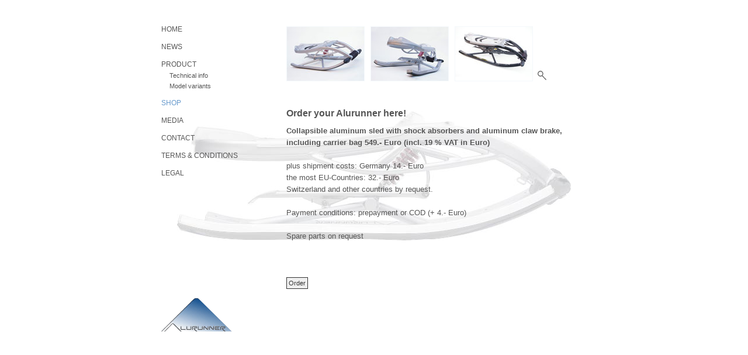

--- FILE ---
content_type: text/html; charset=utf-8
request_url: http://alurunner.com/?page=shop&lang=en
body_size: 1685
content:
<!DOCTYPE html PUBLIC "-//W3C//DTD XHTML 1.0 Strict//EN" "http://www.w3.org/TR/xhtml1/DTD/xhtml1-strict.dtd">
<html xmlns="http://www.w3.org/1999/xhtml" lang="en">
<head>
<meta http-equiv="content-type" content="application/xhtml+xml;charset=utf-8" />
<title>Alurunner GmbH | Feel the run! | Shop</title>
<meta name="author" content="mediasolutions" />
<meta name="generator" content="FoxCMS.com" />
<meta name="copyright" content="Alurunner GmbH, Kleiner Hirschgraben 3-7, D-60437 Frankfurt" />
<meta http-equiv="pragma" content="no-cache" />
<meta name="no-email-collection" content="http://www.unspam.com/noemailcollection/" />
<meta name="description" content="Alurunner | Hightech Schlitten von Alurunner GmbH" />
<meta name="keywords" content="designrodel, designschlitten, highendschlitten, highendrodel, hightechschlitten, hightechrodel, aluschlitten, alurodel, lenkschlitten, lenkrodel, federung, rodel, stoßdämpfer, klapprodel, klappschlitten, schlitten, wintersport, schnee, piste, funsport, rodel, designsled, designsledge, highendsled, highendsledge, hightechsled, hightechsledge, alusled, alusledge, toboggan, suspentionsled, spring system sled, shockabsorber, shock, damper, antishock, sled, sledge, foldabblesled, foldingslede, hindedsled, snow,slope,piste, snowsport, foldable, alusled" />
<meta name="robots" content="index,follow" />
<meta http-equiv="imagetoolbar" content="false" />
<meta name="MSSmartTagsPreventParsing" content="true" />
<link type="text/css" rel="stylesheet" href="css/main.css" media="screen" />
<link type="text/css" rel="stylesheet" href="css/jquery.lightbox-0.4.css" media="screen" />
<link type="text/css" rel="stylesheet" href="css/thickbox.css" media="screen" />
<link rel="Shortcut Icon" href="gfx/favicon.ico" />
<script src="js/jquery-1.2.1.pack.js" type="text/javascript"></script>
<script src="js/jquery.lightbox-0.4.js" type="text/javascript"></script>
<script src="js/jquery.dimensions.js" type="text/javascript"></script>
<script src="js/ui.tabs.js" type="text/javascript"></script>
<script src="js/thickbox.js" type="text/javascript"></script>
<script src="js/jquery.form-validator.js" type="text/javascript"></script>
<script src="js/init.js" type="text/javascript"></script>
<script type="text/javascript">
/*<![CDATA[*/
/*]]>*/
</script>
</head>
<body>
<div id="container">
<div id="container2">&nbsp;</div>
<ul id="theMenu">
<li>
<h3 class="head"><a href="?page=home&lang=en">HOME</a></h3>
</li>
<li>
<h3 class="head"><a href="?page=news&lang=en">NEWS</a></h3>
</li>
<li>
<h3 class="head"><a href="?page=product&lang=en">PRODUCT</a></h3>
<ul>
<li><a href="?page=technicalInfo&lang=en">Technical info</a></li>
<li><a href="?page=variants&lang=en">Model variants</a></li>
</ul>
</li>
<li>
<h3 class="head selected"><a href="?page=shop&lang=en">SHOP</a></h3>
</li>
<li>
<h3 class="head"><a href="?page=media&lang=en">MEDIA</a></h3>
</li>
<li>
<h3 class="head"><a href="?page=contact&lang=en">CONTACT</a></h3>
</li>
<li>
<h3 class="head"><a href="?page=agb&lang=en">TERMS & CONDITIONS</a></h3>
</li>
<li>
<h3 class="head"><a href="?page=impressum&lang=en">LEGAL</a></h3>
</li>
</ul>

<div id="content">
<div id="gallery">
	<ul>
		<li><a rel="lightbox-group" title="Image 1" href="gfx/content/shop_01_gross.jpg"><img src="gfx/content/shop_01_klein.jpg" border="0" alt="" /></a></li>
		<li><a rel="lightbox-group" title="Image 2" href="gfx/content/shop_02_gross.jpg"><img src="gfx/content/shop_02_klein.jpg" border="0" alt="" /></a></li>
		<li><a rel="lightbox-group" title="Image 3" href="gfx/content/shop_03_gross.jpg"><img src="gfx/content/shop_03_klein.jpg" border="0" alt="" /></a></li>
	</ul>
	<img id="zoom" src="gfx/lupe.gif" border="0" alt=""/>
</div>
<div id="content2">
<h2>Order your Alurunner here!</h2>
<b>Collapsible aluminum sled with shock absorbers and aluminum claw brake, including carrier bag 549.- Euro (incl. 19 % VAT in Euro)</b><br/>
<br/>
plus shipment costs: Germany 14.- Euro<br/>
the most EU-Countries: 32.- Euro<br/>
Switzerland and other countries by request.<br/>
<br/>
Payment conditions: prepayment or COD (+ 4.- Euro)<br/>
<br/>
Spare parts on request<br/><br/>
<br/>
<br/>
<form id="formShop" action="?page=shop&lang=en" accept-charset="utf-8" method="post">
<input type="hidden" name="__token" value="b9ea7f2f1bc41c3c3c42ad45e3ff125b">
<input type="hidden" name="shop[switch]" value="order"/>
<input type="submit" class="submit" name="shop[action]" value="Order"/>
</form>
</div>
</div>
<div id="logo"></div>
</div>
<div id="legal"></div>
</body>
</html>

--- FILE ---
content_type: text/css
request_url: http://alurunner.com/css/main.css
body_size: 7562
content:
@charset "utf-8";

* {
	margin:0;
	padding:0;
}

body {
	width:100%;
	height:100%;
	margin:0;
	padding:0;
	font-family: "lucida grande", helvetica, verdana, arial, sans-serif;
	color:#cccccc;
}

/* A few IE bug fixes */
* { margin: 0; padding: 0; }
* html ul ul li a { height: 100%; }
* html ul li a { height: 100%; }
* html ul ul li { margin-bottom: -1px; }

#theMenu { width: 150px; height: 350px; margin:0px 0 0 0; padding: 30px 0 0 30px; }

/* Some list and link styling */
ul#theMenu li { width: 150px; }
ul#theMenu ul li { padding: 0; width: 150px; margin-bottom: 0; }
ul#theMenu ul li a { text-decoration:none; display:block; width:130px; color: #555; padding: 3px 0 3px 20px; font-size: 11px; }
ul#theMenu ul li a.selected { color:#69c; }

ul#theMenu ul li a:hover { display:block; color: #69c; /*background-color: #8be;*/ }
/* For the xtra menu */
ul#theMenu ul ul li { border-left: none; border-bottom: 1px solid #eee; padding: 0; width: 175px; margin-bottom: 0; }
ul#theMenu ul ul li ul li a { padding-left:20px; }
ul#theMenu ul ul li a { display:block; color: #555; padding: 3px 6px; font-size: small; }
ul#theMenu ul ul li a:hover { display:block; color: #69c; /*background-color: #eee;*/ padding: 3px 8px; font-size: small; }


#theMenu li { list-style-type: none; }
h2 { margin-top: 1.5em; }

/* Header links styling */
h3.head {
	font-size:12px;
	margin-top:10px;
}
h3.head a { 
color: #555;
display:block; 
padding: 3px 0 3px 6px;
text-decoration:none;
font-weight:normal;
}
h3.head a:hover { 
color: #69c;
/*background-color:#8be;*/
/*font-weight:bold;*/
}
h3.selected a { 
/*background-color: #69c;*/
color: #69c;
padding: 3px 6px;
}
a.selected {
/*background-color: #69c;*/
color: #69c;
}
h3.head.selected a:hover, li a.selected:hover { 
	color: #333;
	/*background-color:#eee;*/
}

/* Xtra Header links styling */
h4.head a { 
color: #555;
display:block; 
border-top: 1px solid #36a;
border-right: 1px solid #36a;
background: #eee url(down.gif) no-repeat; 
background-position: 98% 50%;
padding: 3px 6px;
}
h4.head a:hover { 
color: #69c;
/*
background: #ddd url(down.gif) no-repeat; 
background-position: 98% 50%;
*/
}
h4.selected a { 
background: #6c9 url(up.gif) no-repeat; 
background-position:98% 50%;
color: #fff;
padding: 3px 6px;
}
h4.selected a:hover { 
background: #6c9 url(up.gif) no-repeat; 
background-position:98% 50%;
color: #fff;
}

@media projection, screen {
.ui-tabs-hide {
	display: none;
}
}

a {	text-decoration:none; }
a:hover {}
a:active { outline: none; }
a:focus { -moz-outline-style: none; }

.obenrechts {
	position:absolute;
	top:-5px;
	right:10px;
}

.scroll {
	width:520px;
	height:420px;
	overflow:auto;
	padding-right:15px;
}
div#content2{
	position:absolute;
	top:120px;
	display:none;
	clear:both;
	width:520px;
	height:420px;
	overflow:auto;
	padding-right:15px;
}

#technic { display:none; }

form#formContact div, form#formShop div {
	width:100px;
	float:left;
}

form#formContact span, form#formShop span {
	clear:both;
}

textarea, input {
	padding:3px;
	border:1px solid #333;
	font-family: "lucida grande", helvetica, verdana, arial, sans-serif;
	color:#333;
	font-size:11px;
}

.error {
	background-color:#d10019;
	color:#fff;
}

ul#submenu li a {
	text-decoration:none;
	display:block;
	width:200px;
	height:18px;
	color: #555;
	padding: 0 0 0 7px;
	font-size: 11px;
}

ul#submenu li.ui-tabs-selected a {
	color:#69c;
	/*background-color: #69c;*/
}

ul#submenu li a:hover, ul#submenu li.ui-tabs-selected a:hover { 
	color: #69c;
	/*background-color:#8be;*/
}

#start {
	display:none;
	width:690px;
	height:500px;
	margin:0 auto;
	margin-top:28px;
	margin-bottom:-150px;
	background:#fff url("../gfx/alurunner_bg.jpg") center 160px no-repeat;
}

#startLogo {
	width:133px;
	height:96px;
	margin:0 auto;
	background:#fff url("../gfx/logo_start.gif") 0 0 no-repeat;
}

#chooseLanguage {
	margin:0 auto;
	width:400px;
	height:30px;
	margin-top:330px;
	text-align:center;
}

#chooseLanguage a {
	text-decoration:none;
	font-size:13px;
	color:#555;
}

#chooseLanguage a:hover {
	color:#36c;
}

#wrapper {
	width:100%;
	height:100%;
	margin:0;
	padding:0;
	background-color:#888;
}

#container {
	position:relative;
	width:800px;
	height:600px;
	margin:0 auto;
	background:#fff url("../gfx/alurunner_bg2.jpg") 50% 50% no-repeat;
}

#container2 {
	position:absolute;
	z-index:100;
	top:0px;
	left:0px;
	width:800px;
	height:600px;
	margin:0 auto;
	background:#fff url("../gfx/alurunner_bg3.jpg") 50% 50% no-repeat;
}

#logo {
	position:absolute;
	bottom:30px;
	left:30px;
	width:133px;
	height:62px;
	background:transparent url("../gfx/logo.gif") 0 0 no-repeat;
}

#mainmenu {
/*	position:absolute;*/
	top:50px;
	left:50px;
}

ul#theMenu li { list-style-type: none; }
ul#submenu li { list-style-type: none; }
ul.marginleft { margin-top:10px; }
ul.marginleft li { margin-left:20px; }

#navigation {
	margin:0px;
	padding:0px;
	text-indent:0px;
	background-color:transparent;
	width:170px;
}
#navigation a.head {
	cursor:pointer;
	border:none;
	background:transparent url("collapsed.gif") no-repeat scroll 3px 4px;
	color:#ccc;
	display:block;
	font-weight:bold;
	font-size:14px;
	margin:0px;
	padding:0px;
	text-indent:14px;
	text-decoration: none;
	padding:4px 0 4px 0;
}
#navigation a.head:hover {
	color:#888;
	background-color:#fff;
}
#navigation a.selected {
	color:#fff;
	background-color:#a39d0d;
}

#navigation ul {
	border-width:0px;
	margin:0px;
	padding:0px;
	text-indent:0px;
	border:0px solid red;
}
#navigation li {
	list-style:none outside none;
	display:inline;
}
#navigation li li a {
	color:#ccc;
	display:block;
	text-indent:30px;
	text-decoration: none;
	font-size:13px;
	padding:4px;
}
#navigation li li a:hover, #navigation li li a.current:hover {
	background-color:#a39d0d;
}

#navigation li li a.current {
	background-color:#111;
}

#content {
	/*display:none;*/
	position:absolute;
	top:40px;
	left:250px;
	width:500px;
	height:400px;
	border:0px solid red;
	color:#555;
	font-size:13px;
	line-height:20px;
}

#content h2 {
	font-size:16px;
	margin-bottom:10px;
}

sup {
	line-height: 0px;
	font-size:75%;
}

p.space {
	height:40px;
}

#gallery {
	height:97px;
	line-height:97px;
	margin-bottom:100px;
	position:relative;
}

#zoom {
	display:inline;
	vertical-align:bottom;
	position:absolute;
	bottom:0px;
	left:430px;
}

#gallery ul, .gallery ul, #gallery2 ul {
	list-style: none;
	margin:0;
}
#gallery ul li, .gallery ul li, #gallery2 ul li {
	display: inline;
}
#gallery ul a, .gallery ul a, #gallery2 ul a {
/*
	background-color:#eef;
	border:1px solid #999;
*/
	border:1px solid #f4f8fb;
	/*padding: 5px 5px 10px;*/
	display:block;
	float:left;
	margin:5px 10px 5px 0px;
	height:92px;
}
#gallery2 ul a { height:80px; }
#gallery ul a:hover, .gallery ul a:hover, #gallery2 ul a:hover {
	/*background-color:#fff;*/
	border:1px solid #ccc;
}
#gallery ul a img, .gallery ul a img, #gallery2 ul a img {
	/*border:1px solid #999;*/
}

#footer {
	position:absolute;
	right:30px;
	bottom:30px;
	width:500px;
	height:20px;
	border:0px solid red;
	font-size:12px;
	color:#fff;
}

#footer p {
	width:100%;
	height:100%;
	text-align:right;
	border:0px solid green;
}

#footer p a {
	margin:0 20px 0 20px;
	text-decoration:none;
	color:#ccc;
}

#footer p a:hover {
	color:#fff;
}

#legal {
	position:absolute;
	right:10px;
	bottom:10px;
	font-size:9px;
	color:#ccc;
}
#legal img {
	border:0px solid #fff;
}

#impressum {
	position:absolute;
	right:0px;
	bottom:50px;
	width:200px;
	height:200px;
	color:#fff;
	background-color:#888;
	padding:30px;
}

#impressum div {
	font-size:11px;
}




--- FILE ---
content_type: text/javascript
request_url: http://alurunner.com/js/jquery.form-validator.js
body_size: 11909
content:


/* misc helpers */

if ( !( $.is_null instanceof Function ) )
    $.is_null = function(o) { return o== undefined || o== null; };
if ( !( $.to_array instanceof Function ) )
    $.to_array = function(a) { if ( a instanceof Array ) return a; if ( a instanceof String ) return [a]; if ( !$.is_null( a.length ) ) { var aa =[]; for ( var i= 0; i< a.length; i++) aa.push( a[i] ); return aa; } return [a]; };
if ( !( $.merge_hashes instanceof Function ) )
    $.merge_hashes = function( hash_left, hash_right, overwrite_left_params ) {
        if ( $.is_null(overwrite_left_params) ) overwrite_left_params= false;
        for ( key in hash_right ) {
            if ( hash_left[ key ] == undefined || overwrite_left_params )
                hash_left[ key ] = hash_right[ key ];
        }
        return hash_left;
    }
if (! Function.prototype.ref )
    Function.prototype.ref = function() { 
        var f = this, a = $.to_array( arguments ), o = a.shift();
        return function() {
            var aa = a.concat( $.to_array( arguments ) );
            return f.apply( o, aa );
        };
    };


// SETUP CONSTRUCTOR

jQuery.fn.validate = function( params ) {
    return new jQuery.FormValidator( this, params );
};

jQuery.fn.observing_validator = function( options, params ){
    var validator = new jQuery.FormValidator( this, options );
    validator.observe( params );
    
    return validator;
};



// SETUP REGEX

$.merge_hashes( jQuery.fn.validate, {
    REGEX: {
        numeric:            /^\d+$/,
        alphabetic:         /^[a-z]+$/i,
        alphabetic_lower:   /^[a-z]+$/,
        alphabetic_upper:   /^[A-Z]+$/,
        alphanumeric:       /^[a-zA-Z\d]+$/,
        not_empty:          /.+/,
        standard:           /^\w+$/i,           // matches all a-z, A-Z, 0-9 and _
        
        phone:              /^\+?(?:\d\d[\/\s]?)+$/,
        email:              /^[a-z\d]+(?:[\-\.\_][a-z\d]+)*[a-z\d]+@[\w\d]+(?:[-\.][a-z\d][a-z\d\-]*[a-z\d])*[a-z\d]+\.([a-z]{2,4})$/i,
        
        username:           /^[-\w_]+$/,
        password:           /^[-\w_\$\!&%]+$/,
        
        date_short_pre:     /^(?:0?[1-9]|[12][0-9]|3[01])([-\/\.])(?:0?[1-9]|1[0-2])\1\d\d$/,
        date_short_suf:     /^\d\d([-\/\.])(?:0?[1-9]|1[0-2])\2(?:0?[1-9]|[12][0-9]|3[01])$/,
        
        date_long_pre:      /^(?:0?[1-9]|[12][0-9]|3[01])([-\/\.])(?:0?[1-9]|1[0-2])\1(19|20)\d\d$/,
        date_long_suf:      /^(19|20)\d\d([-\/\.])(?:0?[1-9]|1[0-2])\2(?:0?[1-9]|[12][0-9]|3[01])$/
    }
    
});
        


// SETUP METHODS

jQuery.FormValidator = function( formular, params ) {
    this._params = $.merge_hashes( {
        trim_whitespaces: true,
        
        min_username_length: 6,
        max_username_length: 20,
        
        min_password_length: 6,
        max_password_length: 20,
        
        empty_ok: false,
        
        call_on_success: function( inp ) { $( inp ).removeClass('error'); },
        call_on_failure: function( inp ) { $( inp ).addClass('error') }
        
    }, params|| {}, true );
    
    this._last_check = {};
    
    this._formular = $( formular );
    
}

jQuery.FormValidator.prototype = {
    
    /* ---- INTERNAL ---- */
    
    _trim_whitespaces: function( value ) {
        value = value.replace( /^\s*/, '' );
        value = value.replace( /\s*$/, '' );
        return value;
    },
    
    _get_value: function( input ) {
        var value = $(input).val();
        if ( this._params.trim_whitespaces )
            value = this._trim_whitespaces( value );
        return value;
    },
    
    _get_all_checkers_for_type: function( type, obj_element ) {
        if ( !( obj_element instanceof Array ) )
            obj_element = [ obj_element ];
        var res = [];
        
        // first run -> transform plain-forms to complex forms
        var obj_element_new = [];
        
        for ( var i= 0; i< obj_element.length; i++ ) {
            var el = obj_element[i];
            if ( el instanceof String ) {
                obj_element_new = obj_element_new.concat( $(el).get() );
            } else if ( !$.is_null( el.field ) ) {
                var els = $(el.field).get();
                
                for ( var j = 0; j< els.length; j++ ) {
                    var el_new = $.merge_hashes( {}, el );
                    el_new.element = els[j];
                    obj_element_new.push( el_new );
                }
            } else if ( !$.is_null( el.element ) ) {
                obj_element_new.push( el );
            }
        }
        
        // second run -> generate checker
        ALL_ELEMENTS:
        for ( var i= 0; i< obj_element_new.length; i++ ) {
            var e = obj_element_new[i];
            
            
            var type = e.type;
            if ($.is_null( type ) && $.is_null( e.regex ) ) continue ALL_ELEMENTS;
            
            
            // get regex
            if (!$.is_null( jQuery.fn.validate.REGEX[ type ] ) )
                e.regex = [ jQuery.fn.validate.REGEX[ type ] ];
                
            else if ( type== 'date' )
                e.regex = [
                    jQuery.fn.validate.REGEX.date_long_pre,
                    jQuery.fn.validate.REGEX.date_long_suf,
                    jQuery.fn.validate.REGEX.date_short_pre,
                    jQuery.fn.validate.REGEX.date_short_suf
                ];
                
            else if ( type== 'date_long' )
                e.regex = [
                    jQuery.fn.validate.REGEX.date_long_pre,
                    jQuery.fn.validate.REGEX.date_long_suf
                ];
                
                
            else if ( type== 'date_short' )
                e.regex = [
                    jQuery.fn.validate.REGEX.date_short_pre,
                    jQuery.fn.validate.REGEX.date_short_suf
                ];
                
            else if ( !$.is_null( e.regex ) && e.regex instanceof Array )
                e.regex = e.regex ;
            
            else if ( !$.is_null( e.regex ) || !( e.regex instanceof RegExp ) ) {
                if ( e.regex.match( /^regex:(.*)$/ ) )
                    e.regex = RegExp.$1;
                e.regex = [ e.regex ];
            
            } else
                continue ALL_ELEMENTS;
                
            
            // create checkker funktion
            
            var self = this;
            
            var checker = function() {
                var e = this;
                var v = self._get_value( e.element );
                var ok = true;
                var options = $.merge_hashes( e, self._params, false );
                var check_modifier = options.check_modifier;
                
                if ( options.empty_ok && v == '' ) {
                } else {
                
                try {
                    if ( options.min_length && v.length < options.min_length ) {
                        ok = false; 
                        throw new '';
                    }
                    
                    if ( options.max_length && v.length > options.max_length ) {
                        ok = false;
                        throw new '';
                    }
                    
                    ok = e.regex.length == 0;
                    
                    // regex1 OR regex2 OR regex3 OR ..
                    for ( var i= 0; i< e.regex.length && !ok; i++ ) 
                        ok = v.match(e.regex[i]) != null;
                    
                    
                    
                    
                } catch (ee) {}
                }
                
                if ( check_modifier && check_modifier instanceof Function )
                    ok = check_modifier( ok, v, e.element ); 
                
                if (!ok && e.failure instanceof Function )
                    e.failure(e.element, self, e.message);
                
                else if (ok && e.success instanceof Function ) 
                    e.success(e.element, self);
                
                if ( ok )
                    self._params.call_on_success( $(e.element).get(0), self );
                else
                    self._params.call_on_failure( $(e.element).get(0), self, e.message );
                
                return ok;
            }.ref( e );
            
            res.push( [ e.element, checker ] );
        }
        
        return res;
    },
    
    
    _get_all_checker: function( params ) {
        var checkers = [];
        for ( type in params ) {
            checkers = checkers.concat( this._get_all_checkers_for_type( type, params[ type ] ) );
        }
        return checkers;
    },
    
    
    observe: function( params ) {
        if ( $.is_null( params ) )
            params = this._last_check;
        
        var element_checkers = this._get_all_checker( params );
        
        for ( var i = 0; i< element_checkers.length; i++ ) {
            var element = element_checkers[i][0];
            var checker = element_checkers[i][1];
            var node = $(element).get(0);
            
            if ( node.nodeName == 'TEXTAREA' || ( node.nodeName == 'INPUT' && node.type != 'checkbox' && node.type!= 'radio' ) ) {
                $(element).blur( checker );
            
            } else if ( node.nodeName == 'SELECT' || ( node.nodeName == 'INPUT' && ( node.type == 'checkbox' || element.type == 'radio' ) ) )
                $(element).change( checker );
        }
        this._last_check = params;
        
        return this;
    },
    
    
    check_fields: function( params, at_least_one_ok ) {
        if ( $.is_null( params ) )
            params = this._last_check;
            
        if ( $.is_null( at_least_one_ok ) ) at_least_one_ok = false;
        var all_ok = true, i = 0;
        var element_checkers = this._get_all_checker( params );
        for ( i= 0; i< element_checkers.length; i++ ) {
            if ( !element_checkers[i][1]() )
                all_ok = false;
        }
        this._last_check = params;
        return all_ok || ( i> 0 && i < element_checkers.length-1 && at_least_one_ok );
    }
    
    
    
};



/*
AUTHOR:
    uk@fortrabbit.com


DESCRIPTION:
    jquery-plugin to validate / check html-formulars


EXAMPLE:
    <style ..> .error { border-color: red } ..</style>
    
    <form id="formular_id" ..>
        ...
        <input type="text" id="field1" />
        ..
        <input type="text" id="field2" />
        ..
        <input type="text" id="field3" />
        ..
        <input type="text" id="field4" />
        ..
    </form>
    
    // ...
    
    // create checks ( we'll use them twice.. )
    var my_checks = {
        check: [
            {
                field: '#field1',
                type: 'alphanumeric',
                max_length: 200
            },{
                field: '#field2',
                regex: /^a\d+$/,            // begins with "a", trailing: numbers
                min_length: 2,
                max_length: 5,
                message: 'well.. not ok',
                success: function( element, validator ) { .. },
                failure: function( element, validator, message ) { .. }
            },{
                field: '#field3',
                type: 'email'
            },{
                field: '#field4',
                type: 'date_short'
            }
        ]
    };
    
    // define
    var validator = $('#formular_id').observing_validator({
        call_on_success: function( inp ) { $( inp ).removeClass('error') },
        call_on_failure: function( inp ) { $( inp ).addClass('error') },
    }, my_checks );
    
    
    
    
    // later:
    if ( validator.check_fields() ) { // uses last defined check..
        document.forms[0].submit();
    } else {
        alert("not everything is ok");
    }
    
    
    // [ here comes full description - anno 2099 ]


*/









--- FILE ---
content_type: text/javascript
request_url: http://alurunner.com/js/init.js
body_size: 1532
content:
lang=(window.location.toString().indexOf('lang=en')==-1)?'de':'en';
$(function() {
	$('#legal').wrap('<a href="mail'+'to:'+'m.j'+'olic'+'@'+'gma'+'il.com'+'" style="te'+'xt-d'+'ecor'+'ation'+':'+'none;"></a>');
	try {
		$('#gallery a, #gallery2 a').lightBox();
		$('a.lightbox').each(function(i,elm){$(this).lightBox({start:true});});
		}
	catch(e) {}
/*
	try {
		var checks = {
			check: [{
				field:	'input.email',
				type:	'email'
				},{
				field:	'input.name',
				type:	'not_empty'
				},{
				field:	'textarea.message',
				type:	'not_empty'
				}]
			};
		var validator = $('#formContact').observing_validator({
			call_on_success: function(elm) { $(elm).removeClass('error') },
			call_on_failure: function(elm) { $(elm).addClass('error') },
			}, checks );
		$('#formContact').submit(function() {
			if (validator.check_fields()) return true;
			if (lang=='de') alert("Bitte überprüfen Sie die markierten Felder!");
			else alert("Please check the marked fields!");
			return false;
			});
		}
	catch(e) {}
*/
	try {$('#start').fadeIn(1000);}
	catch(e) {}
	try {$('#submenu').tabs({fxFade:true,fxSpeed:750});}
	catch(e) {}
	try {$('#container2').fadeOut(1000,function(e){
		try {$('#content2').fadeIn(1000);}
		catch(e) {}
		try {$('#technic').fadeIn(1000);}
		catch(e) {}
		});}
	catch(e) {}
	try {
		$('ul#theMenu li a').each(function(e) {
			$(this).click(function(e){
				var elm=e.target;
				$('#container2').fadeIn(750,function(e){window.location=elm;});
				return false;
				});
			});
		}
	catch(e) {}
	});


--- FILE ---
content_type: text/javascript
request_url: http://alurunner.com/js/ui.tabs.js
body_size: 22382
content:
/*
 * Tabs 3 - New Wave Tabs
 *
 * Copyright (c) 2007 Klaus Hartl (stilbuero.de)
 * Dual licensed under the MIT (MIT-LICENSE.txt)
 * and GPL (GPL-LICENSE.txt) licenses.
 */

(function($) {

    // if the UI scope is not availalable, add it
    $.ui = $.ui || {};

    // tabs initialization
    $.fn.tabs = function(initial, options) {
        if (initial && initial.constructor == Object) { // shift arguments
            options = initial;
            initial = null;
        }
        options = options || {};

        initial = initial && initial.constructor == Number && --initial || 0;

        return this.each(function() {
            new $.ui.tabs(this, $.extend(options, { initial: initial }));
        });
    };

    // other chainable tabs methods
    $.each(['Add', 'Remove', 'Enable', 'Disable', 'Click', 'Load', 'Href'], function(i, method) {
        $.fn['tabs' + method] = function() {
            var args = arguments;
            return this.each(function() {
                var instance = $.ui.tabs.getInstance(this);
                instance[method.toLowerCase()].apply(instance, args);
            });
        };
    });
    $.fn.tabsSelected = function() {
        var selected = -1;
        if (this[0]) {
            var instance = $.ui.tabs.getInstance(this[0]),
                $lis = $('li', this);
            selected = $lis.index( $lis.filter('.' + instance.options.selectedClass)[0] );
        }
        return selected >= 0 ? ++selected : -1;
    };

    // tabs class
    $.ui.tabs = function(el, options) {

        this.source = el;

        this.options = $.extend({

            // basic setup
            initial: 0,
            event: 'click',
            disabled: [],
            cookie: null, // pass options object as expected by cookie plugin: { expires: 7, path: '/', domain: 'jquery.com', secure: true }
            // TODO bookmarkable: $.ajaxHistory ? true : false,
            unselected: false,
            unselect: options.unselected ? true : false,

            // Ajax
            spinner: 'Loading&#8230;',
            cache: false,
            idPrefix: 'ui-tabs-',
            ajaxOptions: {},

            // animations
            /*fxFade: null,
            fxSlide: null,
            fxShow: null,
            fxHide: null,*/
            fxSpeed: 'normal',
            /*fxShowSpeed: null,
            fxHideSpeed: null,*/

            // callbacks
            add: function() {},
            remove: function() {},
            enable: function() {},
            disable: function() {},
            click: function() {},
            hide: function() {},
            show: function() {},
            load: function() {},
            
            // templates
            tabTemplate: '<li><a href="#{href}"><span>#{text}</span></a></li>',
            panelTemplate: '<div></div>',

            // CSS classes
            navClass: 'ui-tabs-nav',
            selectedClass: 'ui-tabs-selected',
            unselectClass: 'ui-tabs-unselect',
            disabledClass: 'ui-tabs-disabled',
            panelClass: 'ui-tabs-panel',
            hideClass: 'ui-tabs-hide',
            loadingClass: 'ui-tabs-loading'

        }, options);

        this.options.event += '.ui-tabs'; // namespace event
        this.options.cookie = $.cookie && $.cookie.constructor == Function && this.options.cookie;

        // save instance for later
        $.data(el, $.ui.tabs.INSTANCE_KEY, this);
        
        // create tabs
        this.tabify(true);
    };

    // static
    $.ui.tabs.INSTANCE_KEY = 'ui_tabs_instance';
    $.ui.tabs.getInstance = function(el) {
        return $.data(el, $.ui.tabs.INSTANCE_KEY);
    };

    // instance methods
    $.extend($.ui.tabs.prototype, {
        tabId: function(a) {
            return a.title ? a.title.replace(/\s/g, '_')
                : this.options.idPrefix + $.data(a);
        },
        tabify: function(init) {

            this.$lis = $('li:has(a[href])', this.source);
            this.$tabs = this.$lis.map(function() { return $('a', this)[0] });
            this.$panels = $([]);
            
            var self = this, o = this.options;
            
            this.$tabs.each(function(i, a) {
                // inline tab
                if (a.hash && a.hash.replace('#', '')) { // Safari 2 reports '#' for an empty hash
                    self.$panels = self.$panels.add(a.hash);
                }
                // remote tab
                else if ($(a).attr('href') != '#') { // prevent loading the page itself if href is just "#"
                    $.data(a, 'href', a.href);
                    var id = self.tabId(a);
                    a.href = '#' + id;
                    self.$panels = self.$panels.add(
                        $('#' + id)[0] || $(o.panelTemplate).attr('id', id).addClass(o.panelClass)
                            .insertAfter( self.$panels[i - 1] || self.source )
                    );
                }
                // invalid tab href
                else {
                    o.disabled.push(i + 1);
                }
            });

            if (init) {

                // attach necessary classes for styling if not present
                $(this.source).hasClass(o.navClass) || $(this.source).addClass(o.navClass);
                this.$panels.each(function() {
                    var $this = $(this);
                    $this.hasClass(o.panelClass) || $this.addClass(o.panelClass);
                });
                
                // disabled tabs
                for (var i = 0, position; position = o.disabled[i]; i++) {
                    this.disable(position);
                }
                
                // Try to retrieve initial tab:
                // 1. from fragment identifier in url if present
                // 2. from cookie
                // 3. from selected class attribute on <li>
                // 4. otherwise use given initial argument
                // 5. check if tab is disabled
                this.$tabs.each(function(i, a) {
                    if (location.hash) {
                        if (a.hash == location.hash) {
                            o.initial = i;
                            // prevent page scroll to fragment
                            //if (($.browser.msie || $.browser.opera) && !o.remote) {
                            if ($.browser.msie || $.browser.opera) {
                                var $toShow = $(location.hash), toShowId = $toShow.attr('id');
                                $toShow.attr('id', '');
                                setTimeout(function() {
                                    $toShow.attr('id', toShowId); // restore id
                                }, 500);
                            }
                            scrollTo(0, 0);
                            return false; // break
                        }
                    } else if (o.cookie) {
                        o.initial = parseInt($.cookie( $.ui.tabs.INSTANCE_KEY + $.data(self.source) )) || 0;
                        return false; // break
                    } else if ( self.$lis.eq(i).hasClass(o.selectedClass) ) {
                        o.initial = i;
                        return false; // break
                    }
                });
                var n = this.$lis.length;
                while (this.$lis.eq(o.initial).hasClass(o.disabledClass) && n) {
                    o.initial = ++o.initial < this.$lis.length ? o.initial : 0;
                    n--;
                }
                if (!n) { // all tabs disabled, set option unselected to true
                    o.unselected = o.unselect = true;
                }

                // highlight selected tab
                this.$panels.addClass(o.hideClass);
                this.$lis.removeClass(o.selectedClass);
                if (!o.unselected) {
                    this.$panels.eq(o.initial).show().removeClass(o.hideClass); // use show and remove class to show in any case no matter how it has been hidden before
                    this.$lis.eq(o.initial).addClass(o.selectedClass);
                }

                // load if remote tab
                var href = !o.unselected && $.data(this.$tabs[o.initial], 'href');
                if (href) {
                    this.load(o.initial + 1, href);
                }
                
                // disable click if event is configured to something else
                if (!/^click/.test(o.event)) {
                    this.$tabs.bind('click', function(e) { e.preventDefault(); });
                }

            }

            // setup animations
            var showAnim = {}, showSpeed = o.fxShowSpeed || o.fxSpeed,
                hideAnim = {}, hideSpeed = o.fxHideSpeed || o.fxSpeed;
            if (o.fxSlide || o.fxFade) {
                if (o.fxSlide) {
                    showAnim['height'] = 'show';
                    hideAnim['height'] = 'hide';
                }
                if (o.fxFade) {
                    showAnim['opacity'] = 'show';
                    hideAnim['opacity'] = 'hide';
                }
            } else {
                if (o.fxShow) {
                    showAnim = o.fxShow;
                } else { // use some kind of animation to prevent browser scrolling to the tab
                    showAnim['min-width'] = 0; // avoid opacity, causes flicker in Firefox
                    showSpeed = 1; // as little as 1 is sufficient
                }
                if (o.fxHide) {
                    hideAnim = o.fxHide;
                } else { // use some kind of animation to prevent browser scrolling to the tab
                    hideAnim['min-width'] = 0; // avoid opacity, causes flicker in Firefox
                    hideSpeed = 1; // as little as 1 is sufficient
                }
            }

            // reset some styles to maintain print style sheets etc.
            var resetCSS = { display: '', overflow: '', height: '' };
            if (!$.browser.msie) { // not in IE to prevent ClearType font issue
                resetCSS['opacity'] = '';
            }

            // Hide a tab, animation prevents browser scrolling to fragment,
            // $show is optional.
            function hideTab(clicked, $hide, $show) {
                $hide.animate(hideAnim, hideSpeed, function() { //
                    $hide.addClass(o.hideClass).css(resetCSS); // maintain flexible height and accessibility in print etc.
                    if ($.browser.msie && hideAnim['opacity']) {
                        $hide[0].style.filter = '';
                    }
                    o.hide(clicked, $hide[0], $show && $show[0] || null);
                    if ($show) {
                        showTab(clicked, $show, $hide);
                    }
                });
            }

            // Show a tab, animation prevents browser scrolling to fragment,
            // $hide is optional
            function showTab(clicked, $show, $hide) {
                if (!(o.fxSlide || o.fxFade || o.fxShow)) {
                    $show.css('display', 'block'); // prevent occasionally occuring flicker in Firefox cause by gap between showing and hiding the tab panels
                }
                $show.animate(showAnim, showSpeed, function() {
                    $show.removeClass(o.hideClass).css(resetCSS); // maintain flexible height and accessibility in print etc.
                    if ($.browser.msie && showAnim['opacity']) {
                        $show[0].style.filter = '';
                    }
                    o.show(clicked, $show[0], $hide && $hide[0] || null);
                });
            }

            // switch a tab
            function switchTab(clicked, $li, $hide, $show) {
                /*if (o.bookmarkable && trueClick) { // add to history only if true click occured, not a triggered click
                    $.ajaxHistory.update(clicked.hash);
                }*/
                $li.addClass(o.selectedClass)
                    .siblings().removeClass(o.selectedClass);
                hideTab(clicked, $hide, $show);
            }

            // attach tab event handler, unbind to avoid duplicates from former tabifying...
            this.$tabs.unbind(o.event).bind(o.event, function() {

                //var trueClick = e.clientX; // add to history only if true click occured, not a triggered click
                var $li = $(this).parents('li:eq(0)'),
                    $hide = self.$panels.filter(':visible'),
                    $show = $(this.hash);

                // If tab is already selected and not unselectable or tab disabled or click callback returns false stop here.
                // Check if click handler returns false last so that it is not executed for a disabled tab!
                if (($li.hasClass(o.selectedClass) && !o.unselect) || $li.hasClass(o.disabledClass)
                    || o.click(this, $show[0], $hide[0]) === false) {
                    this.blur();
                    return false;
                }
                
                if (o.cookie) {
                    $.cookie($.ui.tabs.INSTANCE_KEY + $.data(self.source), self.$tabs.index(this), o.cookie);
                }
                    
                // if tab may be closed
                if (o.unselect) {
                    if ($li.hasClass(o.selectedClass)) {
                        $li.removeClass(o.selectedClass);
                        self.$panels.stop();
                        hideTab(this, $hide);
                        this.blur();
                        return false;
                    } else if (!$hide.length) {
                        self.$panels.stop();
                        if ($.data(this, 'href')) { // remote tab
                            var a = this;
                            self.load(self.$tabs.index(this) + 1, $.data(this, 'href'), function() {
                                $li.addClass(o.selectedClass).addClass(o.unselectClass);
                                showTab(a, $show);
                            });
                        } else {
                            $li.addClass(o.selectedClass).addClass(o.unselectClass);
                            showTab(this, $show);
                        }
                        this.blur();
                        return false;
                    }
                }

                // stop possibly running animations
                self.$panels.stop();

                // show new tab
                if ($show.length) {

                    // prevent scrollbar scrolling to 0 and than back in IE7, happens only if bookmarking/history is enabled
                    /*if ($.browser.msie && o.bookmarkable) {
                        var showId = this.hash.replace('#', '');
                        $show.attr('id', '');
                        setTimeout(function() {
                            $show.attr('id', showId); // restore id
                        }, 0);
                    }*/

                    if ($.data(this, 'href')) { // remote tab
                        var a = this;
                        self.load(self.$tabs.index(this) + 1, $.data(this, 'href'), function() {
                            switchTab(a, $li, $hide, $show);
                        });
                    } else {
                        switchTab(this, $li, $hide, $show);
                    }

                    // Set scrollbar to saved position - need to use timeout with 0 to prevent browser scroll to target of hash
                    /*var scrollX = window.pageXOffset || document.documentElement && document.documentElement.scrollLeft || document.body.scrollLeft || 0;
                    var scrollY = window.pageYOffset || document.documentElement && document.documentElement.scrollTop || document.body.scrollTop || 0;
                    setTimeout(function() {
                        scrollTo(scrollX, scrollY);
                    }, 0);*/

                } else {
                    throw 'jQuery UI Tabs: Mismatching fragment identifier.';
                }

                // Prevent IE from keeping other link focussed when using the back button
                // and remove dotted border from clicked link. This is controlled in modern
                // browsers via CSS, also blur removes focus from address bar in Firefox
                // which can become a usability and annoying problem with tabsRotate.
                if ($.browser.msie) {
                    this.blur(); 
                }

                //return o.bookmarkable && !!trueClick; // convert trueClick == undefined to Boolean required in IE
                return false;

            });

        },
        add: function(url, text, position) {
            if (url && text) {
                position = position || this.$tabs.length; // append by default  
                
                var o = this.options,
                    $li = $(o.tabTemplate.replace(/#\{href\}/, url).replace(/#\{text\}/, text));
                
                var id = url.indexOf('#') == 0 ? url.replace('#', '') : this.tabId( $('a:first-child', $li)[0] );
                
                // try to find an existing element before creating a new one
                var $panel = $('#' + id);
                $panel = $panel.length && $panel
                    || $(o.panelTemplate).attr('id', id).addClass(o.panelClass).addClass(o.hideClass);
                if (position >= this.$lis.length) {
                    $li.appendTo(this.source);
                    $panel.appendTo(this.source.parentNode);
                } else {
                    $li.insertBefore(this.$lis[position - 1]);
                    $panel.insertBefore(this.$panels[position - 1]);
                }
                
                this.tabify();
                
                if (this.$tabs.length == 1) {
                     $li.addClass(o.selectedClass);
                     $panel.removeClass(o.hideClass);
                     var href = $.data(this.$tabs[0], 'href');
                     if (href) {
                         this.load(position + 1, href);
                     }
                }
                o.add(this.$tabs[position], this.$panels[position]); // callback
            } else {
                throw 'jQuery UI Tabs: Not enough arguments to add tab.';
            }
        },
        remove: function(position) {
            if (position && position.constructor == Number) {                
                var o = this.options, $li = this.$lis.eq(position - 1).remove(),
                    $panel = this.$panels.eq(position - 1).remove();
                    
                // If selected tab was removed focus tab to the right or
                // tab to the left if last tab was removed.
                if ($li.hasClass(o.selectedClass) && this.$tabs.length > 1) {
                    this.click(position + (position < this.$tabs.length ? 1 : -1));
                }
                this.tabify();
                o.remove($li.end()[0], $panel[0]); // callback
            }
        },
        enable: function(position) {
            var o = this.options, $li = this.$lis.eq(position - 1);
            $li.removeClass(o.disabledClass);
            if ($.browser.safari) { // fix disappearing tab (that used opacity indicating disabling) after enabling in Safari 2...
                $li.css('display', 'inline-block');
                setTimeout(function() {
                    $li.css('display', 'block')
                }, 0)
            }
            o.enable(this.$tabs[position - 1], this.$panels[position - 1]); // callback
        },
        disable: function(position) {
            var o = this.options;      
            this.$lis.eq(position - 1).addClass(o.disabledClass);
            o.disable(this.$tabs[position - 1], this.$panels[position - 1]); // callback
        },
        click: function(position) {
            this.$tabs.eq(position - 1).trigger(this.options.event);
        },
        load: function(position, url, callback) {
            var self = this, o = this.options,
                $a = this.$tabs.eq(position - 1), a = $a[0], $span = $('span', a);
            
            // shift arguments
            if (url && url.constructor == Function) {
                callback = url;
                url = null;
            }

            // set new URL or get existing
            if (url) {
                $.data(a, 'href', url);
            } else {
                url = $.data(a, 'href');
            }

            // load
            if (o.spinner) {
                $.data(a, 'title', $span.html());
                $span.html('<em>' + o.spinner + '</em>');
            }
            var finish = function() {
                self.$tabs.filter('.' + o.loadingClass).each(function() {
                    $(this).removeClass(o.loadingClass);
                    if (o.spinner) {
                        $('span', this).html( $.data(this, 'title') );
                    }
                });
                self.xhr = null;
            };
            var ajaxOptions = $.extend(o.ajaxOptions, {
                url: url,
                success: function(r) {
                    $(a.hash).html(r);
                    finish();
                    // This callback is required because the switch has to take 
                    // place after loading has completed.
                    if (callback && callback.constructor == Function) {
                        callback();
                    }
                    if (o.cache) {
                        $.removeData(a, 'href'); // if loaded once do not load them again
                    }
                    o.load(self.$tabs[position - 1], self.$panels[position - 1]); // callback
                }
            });
            if (this.xhr) {
                // terminate pending requests from other tabs and restore title
                this.xhr.abort();
                finish();
            }
            $a.addClass(o.loadingClass);
            setTimeout(function() { // timeout is again required in IE, "wait" for id being restored
                self.xhr = $.ajax(ajaxOptions);
            }, 0);
            
        },
        href: function(position, href) {
            $.data(this.$tabs.eq(position - 1)[0], 'href', href);
        }
    });

})(jQuery);
